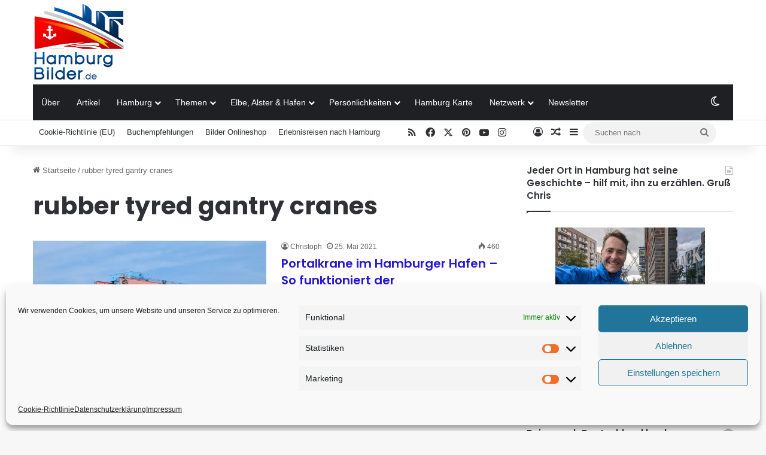

--- FILE ---
content_type: text/html; charset=utf-8
request_url: https://www.google.com/recaptcha/api2/aframe
body_size: 266
content:
<!DOCTYPE HTML><html><head><meta http-equiv="content-type" content="text/html; charset=UTF-8"></head><body><script nonce="bCxdJPOvs9KTpZwnYaSXrg">/** Anti-fraud and anti-abuse applications only. See google.com/recaptcha */ try{var clients={'sodar':'https://pagead2.googlesyndication.com/pagead/sodar?'};window.addEventListener("message",function(a){try{if(a.source===window.parent){var b=JSON.parse(a.data);var c=clients[b['id']];if(c){var d=document.createElement('img');d.src=c+b['params']+'&rc='+(localStorage.getItem("rc::a")?sessionStorage.getItem("rc::b"):"");window.document.body.appendChild(d);sessionStorage.setItem("rc::e",parseInt(sessionStorage.getItem("rc::e")||0)+1);localStorage.setItem("rc::h",'1768885296424');}}}catch(b){}});window.parent.postMessage("_grecaptcha_ready", "*");}catch(b){}</script></body></html>